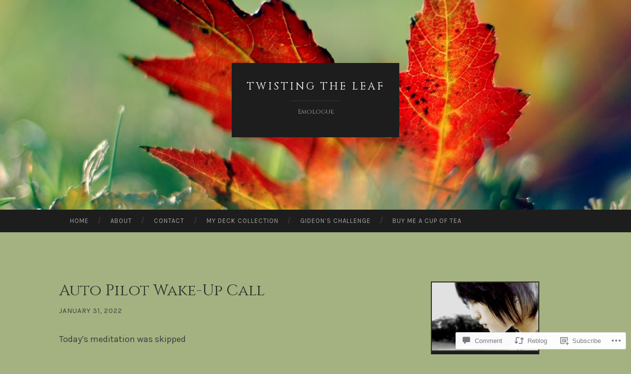

--- FILE ---
content_type: text/css;charset=utf-8
request_url: https://twisttheleaf.com/_static/??-eJydjtsKwjAQRH/IuNQL6oP4KdImS9k2yS7ZDcW/t1IVfFOfhjMMh4FJnOdsmA1SdRJrT1lhQJPWj08GrRmulD10kf2ooBMJlrVXXcHXgsShRlTwbeGqGN+bV/GjbzlUKYYZO/WFxIjn7QetE+U/j04UerQ5uQQpqOqE1dxSg9ot4sN8SefmsN+ejs2u2Qx3UZR//Q==&cssminify=yes
body_size: 8029
content:
@font-face{font-family:swiper-icons;font-style:normal;font-weight:400;src:url("data:application/font-woff;charset=utf-8;base64, [base64]//wADZ2x5ZgAAAywAAADMAAAD2MHtryVoZWFkAAABbAAAADAAAAA2E2+eoWhoZWEAAAGcAAAAHwAAACQC9gDzaG10eAAAAigAAAAZAAAArgJkABFsb2NhAAAC0AAAAFoAAABaFQAUGG1heHAAAAG8AAAAHwAAACAAcABAbmFtZQAAA/gAAAE5AAACXvFdBwlwb3N0AAAFNAAAAGIAAACE5s74hXjaY2BkYGAAYpf5Hu/j+W2+MnAzMYDAzaX6QjD6/4//Bxj5GA8AuRwMYGkAPywL13jaY2BkYGA88P8Agx4j+/8fQDYfA1AEBWgDAIB2BOoAeNpjYGRgYNBh4GdgYgABEMnIABJzYNADCQAACWgAsQB42mNgYfzCOIGBlYGB0YcxjYGBwR1Kf2WQZGhhYGBiYGVmgAFGBiQQkOaawtDAoMBQxXjg/wEGPcYDDA4wNUA2CCgwsAAAO4EL6gAAeNpj2M0gyAACqxgGNWBkZ2D4/wMA+xkDdgAAAHjaY2BgYGaAYBkGRgYQiAHyGMF8FgYHIM3DwMHABGQrMOgyWDLEM1T9/w8UBfEMgLzE////P/5//f/V/xv+r4eaAAeMbAxwIUYmIMHEgKYAYjUcsDAwsLKxc3BycfPw8jEQA/[base64]/uznmfPFBNODM2K7MTQ45YEAZqGP81AmGGcF3iPqOop0r1SPTaTbVkfUe4HXj97wYE+yNwWYxwWu4v1ugWHgo3S1XdZEVqWM7ET0cfnLGxWfkgR42o2PvWrDMBSFj/IHLaF0zKjRgdiVMwScNRAoWUoH78Y2icB/yIY09An6AH2Bdu/UB+yxopYshQiEvnvu0dURgDt8QeC8PDw7Fpji3fEA4z/PEJ6YOB5hKh4dj3EvXhxPqH/SKUY3rJ7srZ4FZnh1PMAtPhwP6fl2PMJMPDgeQ4rY8YT6Gzao0eAEA409DuggmTnFnOcSCiEiLMgxCiTI6Cq5DZUd3Qmp10vO0LaLTd2cjN4fOumlc7lUYbSQcZFkutRG7g6JKZKy0RmdLY680CDnEJ+UMkpFFe1RN7nxdVpXrC4aTtnaurOnYercZg2YVmLN/d/gczfEimrE/fs/bOuq29Zmn8tloORaXgZgGa78yO9/cnXm2BpaGvq25Dv9S4E9+5SIc9PqupJKhYFSSl47+Qcr1mYNAAAAeNptw0cKwkAAAMDZJA8Q7OUJvkLsPfZ6zFVERPy8qHh2YER+3i/BP83vIBLLySsoKimrqKqpa2hp6+jq6RsYGhmbmJqZSy0sraxtbO3sHRydnEMU4uR6yx7JJXveP7WrDycAAAAAAAH//wACeNpjYGRgYOABYhkgZgJCZgZNBkYGLQZtIJsFLMYAAAw3ALgAeNolizEKgDAQBCchRbC2sFER0YD6qVQiBCv/H9ezGI6Z5XBAw8CBK/m5iQQVauVbXLnOrMZv2oLdKFa8Pjuru2hJzGabmOSLzNMzvutpB3N42mNgZGBg4GKQYzBhYMxJLMlj4GBgAYow/P/PAJJhLM6sSoWKfWCAAwDAjgbRAAB42mNgYGBkAIIbCZo5IPrmUn0hGA0AO8EFTQAA")}:host{display:block;margin-left:auto;margin-right:auto;position:relative;z-index:1}.swiper{display:block;list-style:none;margin-left:auto;margin-right:auto;overflow:hidden;padding:0;position:relative;z-index:1}.swiper-vertical>.swiper-wrapper{flex-direction:column}.swiper-wrapper{box-sizing:initial;display:flex;height:100%;position:relative;transition-property:transform;transition-timing-function:ease;width:100%;z-index:1}.swiper-android .swiper-slide,.swiper-ios .swiper-slide,.swiper-wrapper{transform:translateZ(0)}.swiper-horizontal{touch-action:pan-y}.swiper-vertical{touch-action:pan-x}.swiper-slide{display:block;flex-shrink:0;height:100%;position:relative;transition-property:transform;width:100%}.swiper-slide-invisible-blank{visibility:hidden}.swiper-autoheight,.swiper-autoheight .swiper-slide{height:auto}.swiper-autoheight .swiper-wrapper{align-items:flex-start;transition-property:transform,height}.swiper-backface-hidden .swiper-slide{backface-visibility:hidden;transform:translateZ(0)}.swiper-3d.swiper-css-mode .swiper-wrapper{perspective:1200px}.swiper-3d .swiper-wrapper{transform-style:preserve-3d}.swiper-3d{perspective:1200px}.swiper-3d .swiper-cube-shadow,.swiper-3d .swiper-slide{transform-style:preserve-3d}.swiper-css-mode>.swiper-wrapper{overflow:auto;scrollbar-width:none;-ms-overflow-style:none}.swiper-css-mode>.swiper-wrapper::-webkit-scrollbar{display:none}.swiper-css-mode>.swiper-wrapper>.swiper-slide{scroll-snap-align:start start}.swiper-css-mode.swiper-horizontal>.swiper-wrapper{scroll-snap-type:x mandatory}.swiper-css-mode.swiper-vertical>.swiper-wrapper{scroll-snap-type:y mandatory}.swiper-css-mode.swiper-free-mode>.swiper-wrapper{scroll-snap-type:none}.swiper-css-mode.swiper-free-mode>.swiper-wrapper>.swiper-slide{scroll-snap-align:none}.swiper-css-mode.swiper-centered>.swiper-wrapper:before{content:"";flex-shrink:0;order:9999}.swiper-css-mode.swiper-centered>.swiper-wrapper>.swiper-slide{scroll-snap-align:center center;scroll-snap-stop:always}.swiper-css-mode.swiper-centered.swiper-horizontal>.swiper-wrapper>.swiper-slide:first-child{margin-inline-start:var(--swiper-centered-offset-before)}.swiper-css-mode.swiper-centered.swiper-horizontal>.swiper-wrapper:before{height:100%;min-height:1px;width:var(--swiper-centered-offset-after)}.swiper-css-mode.swiper-centered.swiper-vertical>.swiper-wrapper>.swiper-slide:first-child{margin-block-start:var(--swiper-centered-offset-before)}.swiper-css-mode.swiper-centered.swiper-vertical>.swiper-wrapper:before{height:var(--swiper-centered-offset-after);min-width:1px;width:100%}.swiper-3d .swiper-slide-shadow,.swiper-3d .swiper-slide-shadow-bottom,.swiper-3d .swiper-slide-shadow-left,.swiper-3d .swiper-slide-shadow-right,.swiper-3d .swiper-slide-shadow-top{height:100%;left:0;pointer-events:none;position:absolute;top:0;width:100%;z-index:10}.swiper-3d .swiper-slide-shadow{background:#00000026}.swiper-3d .swiper-slide-shadow-left{background-image:linear-gradient(270deg,#00000080,#0000)}.swiper-3d .swiper-slide-shadow-right{background-image:linear-gradient(90deg,#00000080,#0000)}.swiper-3d .swiper-slide-shadow-top{background-image:linear-gradient(0deg,#00000080,#0000)}.swiper-3d .swiper-slide-shadow-bottom{background-image:linear-gradient(180deg,#00000080,#0000)}.swiper-lazy-preloader{border:4px solid #007aff;border-radius:50%;border-top-color:#0000;box-sizing:border-box;height:42px;left:50%;margin-left:-21px;margin-top:-21px;position:absolute;top:50%;transform-origin:50%;width:42px;z-index:10}.swiper-watch-progress .swiper-slide-visible .swiper-lazy-preloader,.swiper:not(.swiper-watch-progress) .swiper-lazy-preloader{animation:swiper-preloader-spin 1s linear infinite}.swiper-lazy-preloader-white{--swiper-preloader-color:#fff}.swiper-lazy-preloader-black{--swiper-preloader-color:#000}@keyframes swiper-preloader-spin{0%{transform:rotate(0deg)}to{transform:rotate(1turn)}}.swiper-virtual .swiper-slide{-webkit-backface-visibility:hidden;transform:translateZ(0)}.swiper-virtual.swiper-css-mode .swiper-wrapper:after{content:"";left:0;pointer-events:none;position:absolute;top:0}.swiper-virtual.swiper-css-mode.swiper-horizontal .swiper-wrapper:after{height:1px;width:var(--swiper-virtual-size)}.swiper-virtual.swiper-css-mode.swiper-vertical .swiper-wrapper:after{height:var(--swiper-virtual-size);width:1px}.swiper-button-next,.swiper-button-prev{align-items:center;color:#007aff;cursor:pointer;display:flex;height:44px;justify-content:center;margin-top:-22px;position:absolute;top:50%;width:27px;z-index:10}.swiper-button-next.swiper-button-disabled,.swiper-button-prev.swiper-button-disabled{cursor:auto;opacity:.35;pointer-events:none}.swiper-button-next.swiper-button-hidden,.swiper-button-prev.swiper-button-hidden{cursor:auto;opacity:0;pointer-events:none}.swiper-navigation-disabled .swiper-button-next,.swiper-navigation-disabled .swiper-button-prev{display:none!important}.swiper-button-next svg,.swiper-button-prev svg{height:100%;-o-object-fit:contain;object-fit:contain;transform-origin:center;width:100%}.swiper-rtl .swiper-button-next svg,.swiper-rtl .swiper-button-prev svg{transform:rotate(180deg)}.swiper-button-prev,.swiper-rtl .swiper-button-next{left:10px;right:auto}.swiper-button-lock{display:none}.swiper-button-next:after,.swiper-button-prev:after{font-family:swiper-icons;font-size:44px;font-variant:normal;letter-spacing:0;line-height:1;text-transform:none!important}.swiper-button-prev:after,.swiper-rtl .swiper-button-next:after{content:"prev"}.swiper-button-next,.swiper-rtl .swiper-button-prev{left:auto;right:10px}.swiper-button-next:after,.swiper-rtl .swiper-button-prev:after{content:"next"}.swiper-pagination{position:absolute;text-align:center;transform:translateZ(0);transition:opacity .3s;z-index:10}.swiper-pagination.swiper-pagination-hidden{opacity:0}.swiper-pagination-disabled>.swiper-pagination,.swiper-pagination.swiper-pagination-disabled{display:none!important}.swiper-horizontal>.swiper-pagination-bullets,.swiper-pagination-bullets.swiper-pagination-horizontal,.swiper-pagination-custom,.swiper-pagination-fraction{bottom:8px;left:0;top:auto;width:100%}.swiper-pagination-bullets-dynamic{font-size:0;overflow:hidden}.swiper-pagination-bullets-dynamic .swiper-pagination-bullet{position:relative;transform:scale(.33)}.swiper-pagination-bullets-dynamic .swiper-pagination-bullet-active,.swiper-pagination-bullets-dynamic .swiper-pagination-bullet-active-main{transform:scale(1)}.swiper-pagination-bullets-dynamic .swiper-pagination-bullet-active-prev{transform:scale(.66)}.swiper-pagination-bullets-dynamic .swiper-pagination-bullet-active-prev-prev{transform:scale(.33)}.swiper-pagination-bullets-dynamic .swiper-pagination-bullet-active-next{transform:scale(.66)}.swiper-pagination-bullets-dynamic .swiper-pagination-bullet-active-next-next{transform:scale(.33)}.swiper-pagination-bullet{background:#000;border-radius:50%;display:inline-block;height:8px;opacity:.2;width:8px}button.swiper-pagination-bullet{-webkit-appearance:none;-moz-appearance:none;appearance:none;border:none;box-shadow:none;margin:0;padding:0}.swiper-pagination-clickable .swiper-pagination-bullet{cursor:pointer}.swiper-pagination-bullet:only-child{display:none!important}.swiper-pagination-bullet-active{background:#007aff;opacity:1}.swiper-pagination-vertical.swiper-pagination-bullets,.swiper-vertical>.swiper-pagination-bullets{left:auto;right:8px;top:50%;transform:translate3d(0,-50%,0)}.swiper-pagination-vertical.swiper-pagination-bullets .swiper-pagination-bullet,.swiper-vertical>.swiper-pagination-bullets .swiper-pagination-bullet{display:block;margin:6px 0}.swiper-pagination-vertical.swiper-pagination-bullets.swiper-pagination-bullets-dynamic,.swiper-vertical>.swiper-pagination-bullets.swiper-pagination-bullets-dynamic{top:50%;transform:translateY(-50%);width:8px}.swiper-pagination-vertical.swiper-pagination-bullets.swiper-pagination-bullets-dynamic .swiper-pagination-bullet,.swiper-vertical>.swiper-pagination-bullets.swiper-pagination-bullets-dynamic .swiper-pagination-bullet{display:inline-block;transition:transform .2s,top .2s}.swiper-horizontal>.swiper-pagination-bullets .swiper-pagination-bullet,.swiper-pagination-horizontal.swiper-pagination-bullets .swiper-pagination-bullet{margin:0 4px}.swiper-horizontal>.swiper-pagination-bullets.swiper-pagination-bullets-dynamic,.swiper-pagination-horizontal.swiper-pagination-bullets.swiper-pagination-bullets-dynamic{left:50%;transform:translateX(-50%);white-space:nowrap}.swiper-horizontal>.swiper-pagination-bullets.swiper-pagination-bullets-dynamic .swiper-pagination-bullet,.swiper-pagination-horizontal.swiper-pagination-bullets.swiper-pagination-bullets-dynamic .swiper-pagination-bullet{transition:transform .2s,left .2s}.swiper-horizontal.swiper-rtl>.swiper-pagination-bullets-dynamic .swiper-pagination-bullet{transition:transform .2s,right .2s}.swiper-pagination-fraction{color:inherit}.swiper-pagination-progressbar{background:#00000040;position:absolute}.swiper-pagination-progressbar .swiper-pagination-progressbar-fill{background:#007aff;height:100%;left:0;position:absolute;top:0;transform:scale(0);transform-origin:left top;width:100%}.swiper-rtl .swiper-pagination-progressbar .swiper-pagination-progressbar-fill{transform-origin:right top}.swiper-horizontal>.swiper-pagination-progressbar,.swiper-pagination-progressbar.swiper-pagination-horizontal,.swiper-pagination-progressbar.swiper-pagination-vertical.swiper-pagination-progressbar-opposite,.swiper-vertical>.swiper-pagination-progressbar.swiper-pagination-progressbar-opposite{height:4px;left:0;top:0;width:100%}.swiper-horizontal>.swiper-pagination-progressbar.swiper-pagination-progressbar-opposite,.swiper-pagination-progressbar.swiper-pagination-horizontal.swiper-pagination-progressbar-opposite,.swiper-pagination-progressbar.swiper-pagination-vertical,.swiper-vertical>.swiper-pagination-progressbar{height:100%;left:0;top:0;width:4px}.swiper-pagination-lock{display:none}.swiper-scrollbar{background:#0000001a;border-radius:10px;position:relative;touch-action:none}.swiper-scrollbar-disabled>.swiper-scrollbar,.swiper-scrollbar.swiper-scrollbar-disabled{display:none!important}.swiper-horizontal>.swiper-scrollbar,.swiper-scrollbar.swiper-scrollbar-horizontal{bottom:4px;height:4px;left:1%;position:absolute;top:auto;width:98%;z-index:50}.swiper-scrollbar.swiper-scrollbar-vertical,.swiper-vertical>.swiper-scrollbar{height:98%;left:auto;position:absolute;right:4px;top:1%;width:4px;z-index:50}.swiper-scrollbar-drag{background:#00000080;border-radius:10px;height:100%;left:0;position:relative;top:0;width:100%}.swiper-scrollbar-cursor-drag{cursor:move}.swiper-scrollbar-lock{display:none}.swiper-zoom-container{align-items:center;display:flex;height:100%;justify-content:center;text-align:center;width:100%}.swiper-zoom-container>canvas,.swiper-zoom-container>img,.swiper-zoom-container>svg{max-height:100%;max-width:100%;-o-object-fit:contain;object-fit:contain}.swiper-slide-zoomed{cursor:move;touch-action:none}.swiper .swiper-notification{left:0;opacity:0;pointer-events:none;position:absolute;top:0;z-index:-1000}.swiper-free-mode>.swiper-wrapper{margin:0 auto;transition-timing-function:ease-out}.swiper-grid>.swiper-wrapper{flex-wrap:wrap}.swiper-grid-column>.swiper-wrapper{flex-direction:column;flex-wrap:wrap}.swiper-fade.swiper-free-mode .swiper-slide{transition-timing-function:ease-out}.swiper-fade .swiper-slide{pointer-events:none;transition-property:opacity}.swiper-fade .swiper-slide .swiper-slide{pointer-events:none}.swiper-fade .swiper-slide-active,.swiper-fade .swiper-slide-active .swiper-slide-active{pointer-events:auto}.swiper.swiper-cube{overflow:visible}.swiper-cube .swiper-slide{backface-visibility:hidden;height:100%;pointer-events:none;transform-origin:0 0;visibility:hidden;width:100%;z-index:1}.swiper-cube .swiper-slide .swiper-slide{pointer-events:none}.swiper-cube.swiper-rtl .swiper-slide{transform-origin:100% 0}.swiper-cube .swiper-slide-active,.swiper-cube .swiper-slide-active .swiper-slide-active{pointer-events:auto}.swiper-cube .swiper-slide-active,.swiper-cube .swiper-slide-next,.swiper-cube .swiper-slide-prev{pointer-events:auto;visibility:visible}.swiper-cube .swiper-cube-shadow{bottom:0;height:100%;left:0;opacity:.6;position:absolute;width:100%;z-index:0}.swiper-cube .swiper-cube-shadow:before{background:#000;bottom:0;content:"";filter:blur(50px);left:0;position:absolute;right:0;top:0}.swiper-cube .swiper-slide-next+.swiper-slide{pointer-events:auto;visibility:visible}.swiper-cube .swiper-slide-shadow-cube.swiper-slide-shadow-bottom,.swiper-cube .swiper-slide-shadow-cube.swiper-slide-shadow-left,.swiper-cube .swiper-slide-shadow-cube.swiper-slide-shadow-right,.swiper-cube .swiper-slide-shadow-cube.swiper-slide-shadow-top{backface-visibility:hidden;z-index:0}.swiper.swiper-flip{overflow:visible}.swiper-flip .swiper-slide{backface-visibility:hidden;pointer-events:none;z-index:1}.swiper-flip .swiper-slide .swiper-slide{pointer-events:none}.swiper-flip .swiper-slide-active,.swiper-flip .swiper-slide-active .swiper-slide-active{pointer-events:auto}.swiper-flip .swiper-slide-shadow-flip.swiper-slide-shadow-bottom,.swiper-flip .swiper-slide-shadow-flip.swiper-slide-shadow-left,.swiper-flip .swiper-slide-shadow-flip.swiper-slide-shadow-right,.swiper-flip .swiper-slide-shadow-flip.swiper-slide-shadow-top{backface-visibility:hidden;z-index:0}.swiper-creative .swiper-slide{backface-visibility:hidden;overflow:hidden;transition-property:transform,opacity,height}.swiper.swiper-cards{overflow:visible}.swiper-cards .swiper-slide{backface-visibility:hidden;overflow:hidden;transform-origin:center bottom}:root {
	--jp-carousel-primary-color: #fff;
	--jp-carousel-primary-subtle-color: #999;
	--jp-carousel-bg-color: #000;
	--jp-carousel-bg-faded-color: #222;
	--jp-carousel-border-color: #3a3a3a;
}

:root .jp-carousel-light {
	--jp-carousel-primary-color: #000;
	--jp-carousel-primary-subtle-color: #646970;
	--jp-carousel-bg-color: #fff;
	--jp-carousel-bg-faded-color: #fbfbfb;
	--jp-carousel-border-color: #dcdcde;
}

.jp-carousel-overlay .swiper-button-prev,
.jp-carousel-overlay .swiper-rtl .swiper-button-next,
.jp-carousel-overlay .swiper-button-next,
.jp-carousel-overlay .swiper-rtl .swiper-button-prev {
	background-image: none;
}



[data-carousel-extra]:not(.jp-carousel-wrap) img,
[data-carousel-extra]:not(.jp-carousel-wrap) img + figcaption {
	cursor: pointer;
}

.jp-carousel-wrap * {
	line-height: inherit;
}

.jp-carousel-wrap.swiper {
	height: auto;
	width: 100vw;
}

.jp-carousel-overlay .swiper-zoom-container {
	background-size: 200%;
	background-repeat: no-repeat;
	background-position: center;
}


.jp-carousel-overlay .swiper-slide.swiper-slide-prev .swiper-zoom-container img,
.jp-carousel-overlay .swiper-slide.swiper-slide-next .swiper-zoom-container img {
	transition: none !important;
}

.jp-carousel-overlay .swiper-button-prev,
.jp-carousel-overlay .swiper-button-next {
	opacity: 0.5;
	transition: 0.5s opacity ease-out;
	height: initial;
	width: initial;
	padding: 20px 40px;
	background-image: none;
}

.jp-carousel-overlay .swiper-button-prev:hover,
.jp-carousel-overlay .swiper-button-next:hover {
	opacity: 1;
}

.jp-carousel-overlay .swiper-button-next::after,
.jp-carousel-overlay .swiper-rtl .swiper-button-next::after,
.jp-carousel-overlay .swiper-button-prev::after,
.jp-carousel-overlay .swiper-rtl .swiper-button-prev::after {
	content: none;
}

.jp-carousel-overlay .swiper-button-prev svg,
.jp-carousel-overlay .swiper-button-next svg {
	height: 30px;
	width: 28px;
	background: var(--jp-carousel-bg-color);
	border-radius: 4px;
}

.jp-carousel-overlay .swiper-button-prev svg:hover,
.jp-carousel-overlay .swiper-button-next svg:hover {
	background: var(--jp-carousel-primary-subtle-color);
}

.jp-carousel-overlay {
	font-family: "Helvetica Neue", sans-serif !important;
	z-index: 2147483647;
	overflow-x: hidden;
	overflow-y: auto;
	direction: ltr;
	position: fixed;
	top: 0;
	right: 0;
	bottom: 0;
	left: 0;
	background: var(--jp-carousel-bg-color);
}

.jp-carousel-overlay * {
	box-sizing: border-box;
}


.jp-carousel-overlay h1::before,
.jp-carousel-overlay h2::before,
.jp-carousel-overlay h3::before {
	content: none;
	display: none;
}

.jp-carousel-overlay .swiper .swiper-button-prev {
	left: 0;
	right: auto;
}

.jp-carousel-overlay .swiper .swiper-button-next {
	right: 0;
	left: auto;
}

.jp-carousel-overlay .swiper.swiper-rtl .swiper-button-prev,
.jp-carousel-overlay .swiper.swiper-rtl .swiper-button-next {
	transform: scaleX(-1);
}

.jp-carousel-container {
	display: grid;
	grid-template-rows: 1fr 64px; 
	height: 100%;
}

.jp-carousel-hide-controls .jp-carousel-container {
	grid-template-rows: 1fr;
}

.jp-carousel-hide-controls .swiper-wrapper {
	margin-top: -32px; 
}


.jp-carousel-hide-controls .jp-swiper-button-next,
.jp-carousel-hide-controls .jp-swiper-button-prev {
	margin-top: -54px; 
}

.jp-carousel-msg {
	font-family: "Open Sans", sans-serif;
	font-style: normal;
	display: inline-block;
	line-height: 19px;
	padding: 11px 15px;
	font-size: 14px;
	text-align: center;
	margin: 25px 20px 0 2px;
	background-color: var(--jp-carousel-primary-color);
	border-left: 4px solid #ffba00;
	box-shadow: 0 1px 1px 0 rgba(0, 0, 0, 0.1);
}

.jp-carousel-info {
	display: flex;
	flex-direction: column;
	text-align: left !important;
	-webkit-font-smoothing: subpixel-antialiased !important;
	z-index: 100;
	background-color: var(--jp-carousel-bg-color);
	transition: opacity 200ms ease-out;
	opacity: 1;
}

.jp-carousel-hide-controls .jp-carousel-info {
	visibility: hidden;
	height: 0;
	overflow: hidden;
}

.jp-carousel-info-footer {
	position: relative;
	background-color: var(--jp-carousel-bg-color);
	height: 64px;
	display: flex;
	align-items: center;
	justify-content: space-between;
	width: 100vw;
}

.jp-carousel-info-extra {
	display: none;
	background-color: var(--jp-carousel-bg-color);
	padding: 35px;
	width: 100vw;
	border-top: 1px solid var(--jp-carousel-bg-faded-color);
}

.jp-carousel-title-and-caption {
	margin-bottom: 15px;
}

.jp-carousel-info-extra.jp-carousel-show {
	display: block;
}

.jp-carousel-info ::selection {
	background: var(--jp-carousel-primary-color); 
	color: var(--jp-carousel-primary-color);
}

.jp-carousel-info ::-moz-selection {
	background: var(--jp-carousel-primary-color); 
	color: var(--jp-carousel-primary-color);
}

.jp-carousel-photo-info {
	left: 0 !important;
	width: 100% !important;
}

.jp-carousel-comments-wrapper {
	padding: 0;
	width: 100% !important;
	display: none;
}

.jp-carousel-comments-wrapper.jp-carousel-show {
	display: block;
}

.jp-carousel-comments-wrapper > .jp-carousel-photo-info {
	display: none;
}

.jp-carousel-transitions .jp-carousel-photo-info {
	transition: 400ms ease-out;
}

.jp-carousel-buttons {
	margin: -18px -20px 15px;
	padding: 8px 10px;
	border-bottom: 1px solid #222;
	background: #222;
	text-align: center;
}

div.jp-carousel-buttons a {
	border: none !important;
	color: var(--jp-carousel-primary-subtle-color);
	font: 400 11px/1.2em "Helvetica Neue", sans-serif !important;
	letter-spacing: 0 !important;
	padding: 5px 2px 5px 0;
	text-decoration: none !important;
	text-shadow: none !important;
	vertical-align: middle;
	-webkit-font-smoothing: subpixel-antialiased;
}

div.jp-carousel-buttons a:hover {
	color: var(--jp-carousel-primary-color);
	border: none !important;
}

.jp-carousel-transitions div.jp-carousel-buttons a:hover {
	transition: none !important;
}

.jp-carousel-slide,
.jp-carousel-slide img {
	transform: translate3d(0, 0, 0);
}

.jp-carousel-close-hint {
	letter-spacing: 0 !important;
	position: fixed;
	top: 20px;
	right: 30px;
	padding: 10px;
	text-align: right;
	width: 45px;
	height: 45px;
	z-index: 15;
	color: var(--jp-carousel-primary-color);
	cursor: pointer;
	transition: opacity 200ms ease-out;
}

.jp-carousel-transitions .jp-carousel-close-hint {
	transition: color 200ms linear;
}

.jp-carousel-close-hint svg {
	padding: 3px 2px;
	background: var(--jp-carousel-bg-color);
	border-radius: 4px;
}

.jp-carousel-close-hint svg:hover {
	background: var(--jp-carousel-primary-subtle-color);
}

.jp-carousel-close-hint:hover {
	color: var(--jp-carousel-primary-color);
}

.jp-carousel-close-hint:hover span {
	border-color: var(--jp-carousel-primary-color);
}


.jp-carousel-pagination-container {
	flex: 1;
	margin: 0 15px 0 35px;
}

.jp-swiper-pagination,
.jp-carousel-pagination {
	color: var(--jp-carousel-primary-color);
	font-size: 15px; 
	font-weight: 400;
	white-space: nowrap;
	display: none;
	position: static !important;
}

.jp-carousel-pagination-container .swiper-pagination {
	text-align: left;
	line-height: 8px;
}

.jp-carousel-pagination {
	padding-left: 5px;
}

.jp-swiper-pagination .swiper-pagination-bullet {
	background: var(--jp-carousel-primary-subtle-color);
	margin: 0 4px;
}

.jp-swiper-pagination .swiper-pagination-bullet.swiper-pagination-bullet-active {
	background: var(--jp-carousel-primary-color);
}

.jp-swiper-pagination .swiper-pagination-bullet:not(.swiper-pagination-bullet-active) {
	background: var(--jp-carousel-primary-color);
	opacity: 0.5;
}




.jp-carousel-info-footer .jp-carousel-photo-title-container {
	flex: 4;
	justify-content: center;
	overflow: hidden;
	margin: 0;
}

.jp-carousel-photo-title,
.jp-carousel-photo-caption {
	background: none !important;
	border: none !important;
	display: inline-block;
	font: 400 20px/1.3em "Helvetica Neue", sans-serif;
	line-height: normal;
	letter-spacing: 0 !important;
	margin: 0 0 10px 0;
	padding: 0;
	overflow: hidden;
	text-shadow: none !important;
	text-transform: none !important;
	color: var(--jp-carousel-primary-color);
}

.jp-carousel-info-footer .jp-carousel-photo-caption {
	text-align: center;
	font-size: 15px; 
	white-space: nowrap;
	color: var(--jp-carousel-primary-subtle-color);
	cursor: pointer;
	margin: 0;
	text-overflow: ellipsis;
}

.jp-carousel-info-footer .jp-carousel-photo-caption p {
	margin: 0;
}

.jp-carousel-photo-title {
	font-size: 32px;
	margin-bottom: 2px;
}

.jp-carousel-photo-description {
	color: var(--jp-carousel-primary-subtle-color);
	font-size: 16px;
	margin: 25px 0;
	width: 100%;
	overflow: hidden;
	overflow-wrap: break-word;
}

.jp-carousel-photo-description p {
	color: var(--jp-carousel-primary-subtle-color);
	line-height: 1.4;
	margin-bottom: 0;
}

.jp-carousel-photo-description p a,
.jp-carousel-comments p a,
.jp-carousel-info h2 a {
	color: var(--jp-carousel-primary-color) !important;
	border: none !important;
	text-decoration: underline !important;
	font-weight: 400 !important;
	font-style: normal !important;
}

.jp-carousel-photo-description p strong,
.jp-carousel-photo-description p b {
	font-weight: 700;
	color: var(--jp-carousel-primary-subtle-color);
}

.jp-carousel-photo-description p em,
.jp-carousel-photo-description p i {
	font-style: italic;
	color: var(--jp-carousel-primary-subtle-color);
}

.jp-carousel-photo-description p a:hover,
.jp-carousel-comments p a:hover,
.jp-carousel-info h2 a:hover {
	color: var(--jp-carousel-primary-subtle-color) !important;
}

.jp-carousel-photo-description p:empty {
	display: none;
}

.jp-carousel-photo-info h1::before,
.jp-carousel-photo-info h1::after,
.jp-carousel-comments-wrapper h1::before,
.jp-carousel-comments-wrapper h1::after {
	content: none !important;
}

.jp-carousel-caption {
	font-size: 14px;
	font-weight: 400;
	margin: 0;
}




.jp-carousel-image-meta {
	color: var(--jp-carousel-primary-color);
	font: 12px/1.4 "Helvetica Neue", sans-serif !important;
	width: 100%;
	display: none;
}

.jp-carousel-image-meta.jp-carousel-show {
	display: block;
}

.jp-carousel-image-meta li,
.jp-carousel-image-meta h5 {
	font-family: "Helvetica Neue", sans-serif !important;
	position: inherit !important;
	top: auto !important;
	right: auto !important;
	left: auto !important;
	bottom: auto !important;
	background: none !important;
	border: none !important;
	font-weight: 400 !important;
	
	line-height: 1.3em !important;
}

.jp-carousel-image-meta ul {
	margin: 0 !important;
	padding: 0 !important;
	list-style: none !important;
}

.jp-carousel-image-meta li {
	width: 48% !important;
	display: inline-block !important;
	vertical-align: top !important;
	margin: 0 2% 15px 0 !important;
	color: var(--jp-carousel-primary-color) !important;
	font-size: 13px !important;
}

.jp-carousel-image-meta h5 {
	color: var(--jp-carousel-primary-subtle-color) !important;
	text-transform: uppercase !important;
	font-size: 10px !important;
	margin: 0 0 2px !important;
	letter-spacing: 0.1em !important;
}

a.jp-carousel-image-download {
	display: inline-block;
	clear: both;
	color: var(--jp-carousel-primary-subtle-color);
	line-height: 1;
	font-weight: 400;
	font-size: 14px;
	text-decoration: none;
}

a.jp-carousel-image-download svg {
	display: inline-block;
	vertical-align: middle;
	margin: 0 3px;
	padding-bottom: 2px;
}

a.jp-carousel-image-download span.photo-size {
	font-size: 11px;
	border-radius: 1em;
	margin-left: 2px;
	display: inline-block;
}

a.jp-carousel-image-download span.photo-size-times {
	padding: 0 1px 0 2px;
}




.jp-carousel-comments {
	font: 15px/1.7 "Helvetica Neue", sans-serif !important;
	font-weight: 400;
	background: none transparent;
	width: 100%;
	bottom: 10px;
	margin-top: 20px;
}

.jp-carousel-comments p a:hover,
.jp-carousel-comments p a:focus,
.jp-carousel-comments p a:active {
	color: var(--jp-carousel-primary-color) !important;
}

.jp-carousel-comment {
	background: none transparent;
	color: var(--jp-carousel-primary-subtle-color);
	overflow: auto;
	width: 100%;
	display: flex;
}

.jp-carousel-comment + .jp-carousel-comment {
	margin-top: 20px;
}

.jp-carousel-comment:last-of-type {
	margin-bottom: 20px;
}

.jp-carousel-comment p {
	color: var(--jp-carousel-primary-subtle-color) !important;
}

.jp-carousel-comment .comment-author {
	font-size: 15px;
	font-weight: 500;
	padding: 0;
	width: auto;
	display: inline;
	float: none;
	border: none;
	margin: 0;
}

.jp-carousel-comment .comment-author a {
	color: var(--jp-carousel-primary-color);
}

.jp-carousel-comment .comment-gravatar {
	float: none;
	margin-right: 10px;
}

.jp-carousel-comment .comment-content {
	border: none;
	padding: 0;
}

.jp-carousel-comment .avatar {
	margin: 0;
	border-radius: 4px;
	border: none !important;
	padding: 0 !important;
	background-color: transparent !important;
	min-width: 64px;
	min-height: 64px;
	width: 64px;
	height: 64px;
}

.jp-carousel-comment .comment-date {
	color: var(--jp-carousel-primary-subtle-color);
	font-size: 11px;
	border-bottom: 1px solid var(--jp-carousel-bg-faded-color);
	margin-bottom: 6px;
}

#jp-carousel-comment-form {
	margin: 0 0 10px !important;
	width: 100%;
}

#jp-carousel-comment-form.jp-carousel-is-disabled {
	opacity: 0.5;
	pointer-events: none;
}

textarea#jp-carousel-comment-form-comment-field {
	background: var(--jp-carousel-bg-faded-color);
	border: 1px solid var(--jp-carousel-border-color);
	color: var(--jp-carousel-primary-subtle-color);
	font: 16px/1.4 "Helvetica Neue", sans-serif !important;
	width: 100%;
	padding: 10px 10px 5px;
	margin: 0;
	float: none;
	height: 147px;
	box-shadow: inset 2px 2px 2px rgba(0, 0, 0, 0.1);
	border-radius: 3px;
	overflow: hidden;
	box-sizing: border-box;
}

textarea#jp-carousel-comment-form-comment-field::-webkit-input-placeholder {
	color: #555;
}

textarea#jp-carousel-comment-form-comment-field:focus {
	background: var(--jp-carousel-bg-faded-color);
	color: var(--jp-carousel-primary-subtle-color);
}

textarea#jp-carousel-comment-form-comment-field:focus::-webkit-input-placeholder {
	color: var(--jp-carousel-primary-subtle-color);
}

#jp-carousel-loading-overlay {
	display: none;
	position: fixed;
	top: 0;
	bottom: 0;
	left: 0;
	right: 0;
}

#jp-carousel-loading-wrapper {
	display: flex;
	align-items: center;
	justify-content: center;
	height: 100vh;
	width: 100vw;
}

#jp-carousel-library-loading,
#jp-carousel-library-loading::after {
	border-radius: 50%;
	width: 40px;
	height: 40px;
}

#jp-carousel-library-loading {
	float: left;
	margin: 22px 0 0 10px;
	font-size: 10px;
	position: relative;
	text-indent: -9999em;
	border-top: 8px solid rgba(255, 255, 255, 0.2);
	border-right: 8px solid rgba(255, 255, 255, 0.2);
	border-bottom: 8px solid rgba(255, 255, 255, 0.2);
	border-left: 8px solid var(--jp-carousel-primary-color);
	transform: translateZ(0);
	animation: load8 1.1s infinite linear;
}

#jp-carousel-comment-form-spinner,
#jp-carousel-comment-form-spinner::after {
	border-radius: 50%;
	width: 20px;
	height: 20px;
}

#jp-carousel-comment-form-spinner {
	display: none;
	float: left;
	font-size: 10px;
	position: absolute; 
	text-indent: -9999em;
	border-top: 4px solid rgba(255, 255, 255, 0.2);
	border-right: 4px solid rgba(255, 255, 255, 0.2);
	border-bottom: 4px solid rgba(255, 255, 255, 0.2);
	border-left: 4px solid var(--jp-carousel-primary-color);
	transform: translateZ(0);
	animation: load8 1.1s infinite linear;
	margin: 0 auto;
	top: calc(50% - 15px);
	left: 0;
	bottom: 0;
	right: 0;
}

@keyframes load8 {

	0% {
		transform: rotate(0deg);
	}

	100% {
		transform: rotate(360deg);
	}
}

.jp-carousel-info-content-wrapper {
	max-width: 800px;
	margin: auto;
}

#jp-carousel-comment-form-submit-and-info-wrapper {
	display: none;
	overflow: hidden;
	width: 100%;
}

#jp-carousel-comment-form-commenting-as input {
	background: var(--jp-carousel-bg-color);
	border: 1px solid var(--jp-carousel-border-color);
	color: var(--jp-carousel-primary-subtle-color);
	font: 16px/1.4 "Helvetica Neue", sans-serif !important;
	padding: 10px;
	float: left;
	box-shadow: inset 2px 2px 2px rgba(0, 0, 0, 0.2);
	border-radius: 2px;
	width: 285px;
}

#jp-carousel-comment-form-commenting-as input:focus {
	background: var(--jp-carousel-bg-faded-color);
	color: var(--jp-carousel-primary-subtle-color);
}

#jp-carousel-comment-form-commenting-as p {
	font: 400 13px/1.7 "Helvetica Neue", sans-serif !important;
	margin: 22px 0 0;
	float: left;
}

#jp-carousel-comment-form-commenting-as fieldset {
	float: left;
	border: none;
	margin: 20px 0 0 0;
	padding: 0;
	clear: both;
}

#jp-carousel-comment-form-commenting-as label {
	font: 400 13px/1.7 "Helvetica Neue", sans-serif !important;
	margin: 0 20px 3px 0;
	float: left;
	width: 100px;
}

#jp-carousel-comment-form-button-submit {
	margin-top: 20px;
	margin-left: auto;
	display: block;
	border: solid 1px var(--jp-carousel-primary-color);
	background: var(--jp-carousel-bg-color);
	border-radius: 3px;
	padding: 8px 16px;
	font-size: 14px;
	color: var(--jp-carousel-primary-color);
}

#jp-carousel-comment-form-button-submit:active,
#jp-carousel-comment-form-button-submit:focus {
	background: var(--jp-carousel-primary-color);
	color: var(--jp-carousel-bg-color);
}

#jp-carousel-comment-form-container {
	margin-bottom: 15px;
	width: 100%;
	margin-top: 20px;
	color: var(--jp-carousel-primary-subtle-color);
	position: relative;
	overflow: hidden;
}

#jp-carousel-comment-post-results {
	display: none;
	overflow: auto;
	width: 100%;
}

#jp-carousel-comment-post-results span {
	display: block;
	text-align: center;
	margin-top: 20px;
	width: 100%;
	overflow: auto;
	padding: 1em 0;
	box-sizing: border-box;
	border-radius: 2px;
	font: 13px/1.4 "Helvetica Neue", sans-serif !important;
	border: 1px solid var(--jp-carousel-border-color);
	box-shadow: inset 0 0 5px 0 rgba(0, 0, 0, 0.2);
}

.jp-carousel-comment-post-error {
	color: #df4926;
}

#jp-carousel-comments-closed {
	display: none;
	color: var(--jp-carousel-primary-subtle-color);
}

#jp-carousel-comments-loading {
	font: 400 15px/1.7 "Helvetica Neue", sans-serif !important;
	display: none;
	color: var(--jp-carousel-primary-subtle-color);
	text-align: left;
	margin-bottom: 20px;
	width: 100%;
	bottom: 10px;
	margin-top: 20px;
}


.jp-carousel-photo-icons-container {
	flex: 1;
	display: block;
	text-align: right;
	margin: 0 20px 0 30px;
	white-space: nowrap;
}

.jp-carousel-icon-btn {
	padding: 16px;
	text-decoration: none;
	border: none;
	background: none;
	display: inline-block;
	height: 64px;
}

.jp-carousel-icon {
	border: none;
	display: inline-block;
	line-height: 0;
	font-weight: 400;
	font-style: normal;
	border-radius: 4px;
	width: 31px; 
	padding: 4px 3px 3px;
}

.jp-carousel-icon:hover {
	background: var(--jp-carousel-primary-subtle-color);
}

.jp-carousel-icon svg {
	display: inline-block;
}

.jp-carousel-overlay rect {
	fill: var(--jp-carousel-primary-color);
}

.jp-carousel-selected .jp-carousel-icon {
	background: var(--jp-carousel-primary-color);
}

.jp-carousel-selected rect {
	fill: var(--jp-carousel-bg-color);
}

.jp-carousel-icon-comments.jp-carousel-show {
	display: inline-block;
}

.jp-carousel-icon .jp-carousel-has-comments-indicator {
	display: none;
	font-size: 12px;
	vertical-align: top;
	margin-left: -16px;
	line-height: 1;
	padding: 2px 4px;
	border-radius: 4px;
	background: var(--jp-carousel-primary-color);
	color: var(--jp-carousel-bg-color);
	font-weight: 400;
	font-family: "Helvetica Neue", sans-serif !important;
	position: relative;
}

.jp-carousel-selected .jp-carousel-icon .jp-carousel-has-comments-indicator {
	background: var(--jp-carousel-bg-color);
	color: var(--jp-carousel-primary-color);
}

.jp-carousel-has-comments-indicator.jp-carousel-show {
	display: inline-block;
}




@media only screen and ( max-width: 760px ) {

	.jp-carousel-overlay .swiper .swiper-button-next,
	.jp-carousel-overlay .swiper .swiper-button-prev {
		display: none !important;
	}

	.jp-carousel-buttons {
		display: none !important;
	}

	.jp-carousel-image-meta {
		float: none !important;
		width: 100% !important;
		box-sizing: border-box;
		margin-left: 0;
	}

	.jp-carousel-close-hint {
		font-size: 26px !important;
		position: fixed !important;
		top: 10px;
		right: 10px;
	}

	
	.admin-bar .jp-carousel-close-hint {
		top: 40px;
	}

	.jp-carousel-slide img {
		opacity: 1;
	}

	.jp-carousel-wrap {
		background-color: var(--jp-carousel-bg-color);
	}

	.jp-carousel-fadeaway {
		display: none;
	}

	.jp-carousel-info > .jp-carousel-photo-info {
		display: none;
	}

	.jp-carousel-comments-wrapper > .jp-carousel-photo-info {
		display: block;
	}

	.jp-carousel-caption {
		overflow: visible !important;
	}

	.jp-carousel-info-footer .jp-carousel-photo-title-container {
		display: none;
	}

	.jp-carousel-photo-icons-container {
		margin: 0 10px 0 0;
		white-space: nowrap;
	}

	.jp-carousel-icon-btn {
		padding-left: 20px;
	}

	.jp-carousel-pagination {
		padding-left: 5px;
	}

	.jp-carousel-pagination-container {
		margin-left: 25px;
	}

	.jp-carousel-comment .avatar {
		min-width: 48px;
	}

	#jp-carousel-comment-form-commenting-as fieldset,
	#jp-carousel-comment-form-commenting-as input {
		width: 100%;
		float: none;
	}
}
#subscribe-email input{width:95%}.comment-subscription-form{margin-bottom:1em}.comment-subscription-form .subscribe-label{display:inline!important}.screen-reader-text{border:0;clip-path:inset(50%);height:1px;margin:-1px;overflow:hidden;padding:0;position:absolute!important;width:1px;word-wrap:normal!important}.jetpack-display-remote-posts {
	margin: 5px 0 20px 0;
}

.jetpack-display-remote-posts h4 {
	margin: 5px 0;
	padding: 0;
}

.jetpack-display-remote-posts p {
	margin: 0;
	padding: 0;
}

.jetpack-display-remote-posts img {
	max-width: 100%;
}
